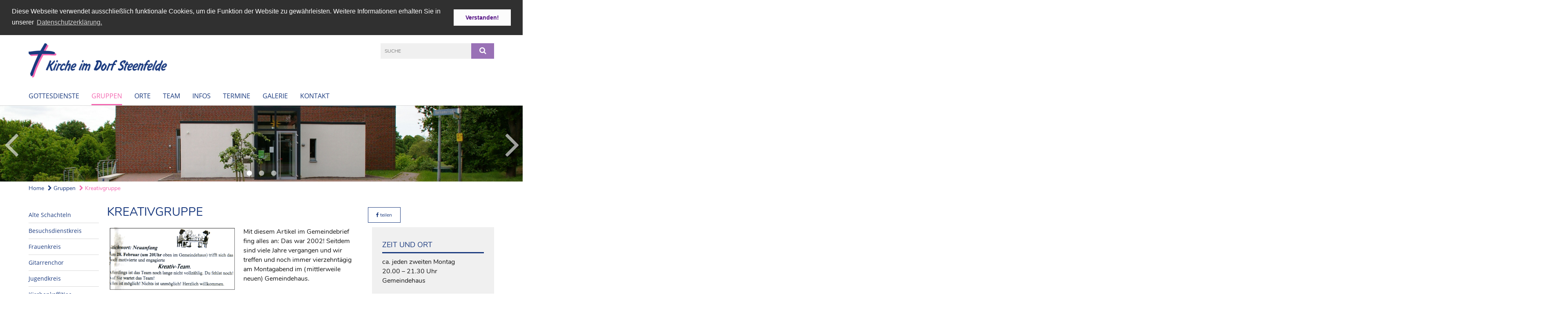

--- FILE ---
content_type: text/html; charset=utf-8
request_url: https://www.steenfelde.de/gruppen/kreativgruppe
body_size: 10074
content:
<!DOCTYPE html>
<html lang='de'>
<head>
<!--[if lt IE 9]>
<script>'article aside footer header nav section time'.replace(/\w+/g,function(n){document.createElement(n)})</script>
<![endif]-->
<meta http-equiv="content-type" content="text/html; charset=utf-8" />
<title>Kirchengemeinde Steenfelde – Kreativgruppe</title>
<meta name="language" content="de" />
<meta name="DC.language" content="de" />


<meta name="csrf-param" content="authenticity_token" />
<meta name="csrf-token" content="9iuKJMgq+NWwqFeHAHfxEzD072MNApE/RX6adh5iq95hocgQL/nAFLLwfRwIfqm7W9NN2T10wGgXGoEki7vYQg==" />
<meta charset='utf-8'>
<meta content='kg_steenfelde' name='x-siteprefix'>
<meta content='IE=Edge,chrome=1' http-equiv='X-UA-Compatible'>
<meta content='width=device-width, initial-scale=1.0' name='viewport'>
<meta content='same-origin' name='referrer'>
<link rel="stylesheet" media="screen" href="https://cdn.max-e5.info/assets/application-2fffd6aadc7845c6f5807f6f0cea3a7426d656c493ca28dd95a2e5c28693ded4.css" />
<script src="https://cdn.max-e5.info/assets/application-4c05bdc62333e10377e43bd65851cc0486d929f3c9bd6d3e3df100b5545618e7.js"></script>
<!-- /Favicon -->
<link rel="shortcut icon" type="image/x-icon" href="https://cdn.max-e5.info/damfiles/default/kg_steenfelde/kg_steenfelde/Logos/Favicon.png-51b8445ff939cd33ff63d9565363a2f6.gif" />
<!-- / Page Properties CSS -->
<style>
  /**
   * Variables
   */
  /**
   * Text
   */
  /**
   * Buttons
   */
  /**
   * Input
   */
  /**
   * Mixins
   */
  /**
   * Typography
   */
  body,
  html {
    font-family: Nunito, Arial, Helvetica, sans-serif;
    font-size: 16px;
    font-weight: normal;
    line-height: 23.2px;
    color: #171717;
    background: #ffffff; }
  
  h1 {
    font-size: 28.8px;
    font-weight: normal;
    font-family: Nunito, Arial, Helvetica, sans-serif;
    line-height: 1.5;
    margin: 0;
      margin-bottom: 10px;
    display: inline-block;
    color: #19397e; }
    h1:after {
      clear: both;
      content: "";
      display: table; }
    h1.block {
      display: block; }
    h1.inline {
      display: inline-block; }
  
  h2 {
    font-size: 24.8px;
    font-weight: normal;
    font-family: Nunito, Arial, Helvetica, sans-serif;
    line-height: 1.3;
    margin: 0;
      margin-bottom: 10px;
    display: inline-block;
    color: #19397e; }
    h2:after {
      clear: both;
      content: "";
      display: table; }
    h2.block {
      display: block; }
    h2.inline {
      display: inline-block; }
  
  h3 {
    font-size: 17.6px;
    font-weight: bold;
    font-family: Nunito, Arial, Helvetica, sans-serif;
    line-height: 1.5;
    margin: 0;
      margin-bottom: 10px;
    display: inline-block;
    color: #19397e; }
    h3:after {
      clear: both;
      content: "";
      display: table; }
    h3.block {
      display: block; }
    h3.inline {
      display: inline-block; }
  
  h4,
  .sv_qstn h5 {
    font-size: 16px;
    font-weight: bold;
    font-family: Nunito, Arial, Helvetica, sans-serif;
    line-height: 20px;
    margin: 0;
      margin-bottom: 10px;
    display: inline-block;
    color: #19397e; }
    h4:after,
    .sv_qstn h5:after {
      clear: both;
      content: "";
      display: table; }
    h4.block,
    .sv_qstn h5.block {
      display: block; }
    h4.inline,
    .sv_qstn h5.inline {
      display: inline-block; }
  
  #homepage .underlined {
    border-bottom: 1px solid #19397e; }
  
  p {
    font-size: 16px;
    line-height: 23.2px; }
  
  .supplement {
    color: #171717;
    font-size: 12.8px;
    line-height: 24px; }
  
  a {
    color: #19397e; }
    a:hover, a:active, a.active, a:focus {
      color: #F466B0; }
      a:hover.icon:before, a:hover.icon:after, a:active.icon:before, a:active.icon:after, a.active.icon:before, a.active.icon:after, a:focus.icon:before, a:focus.icon:after {
        color: #F466B0; }
    a .text {
      color: #171717; }
  
  input {
    color: #171717;
    font-size: 16px;
    line-height: 22.4px;
    border: 1px solid #d8d8d8; }
    input::-webkit-input-placeholder, input:-moz-placeholder, input::-moz-placeholder, input:-ms-input-placeholder {
      color: #19397e; }
      input::-webkit-input-placeholder:active::-webkit-input-placeholder, input::-webkit-input-placeholder:active:-moz-placeholder, input::-webkit-input-placeholder:active::-moz-placeholder, input::-webkit-input-placeholder:active:-ms-input-placeholder, input::-webkit-input-placeholder:focus::-webkit-input-placeholder, input::-webkit-input-placeholder:focus:-moz-placeholder, input::-webkit-input-placeholder:focus::-moz-placeholder, input::-webkit-input-placeholder:focus:-ms-input-placeholder, input:-moz-placeholder:active::-webkit-input-placeholder, input:-moz-placeholder:active:-moz-placeholder, input:-moz-placeholder:active::-moz-placeholder, input:-moz-placeholder:active:-ms-input-placeholder, input:-moz-placeholder:focus::-webkit-input-placeholder, input:-moz-placeholder:focus:-moz-placeholder, input:-moz-placeholder:focus::-moz-placeholder, input:-moz-placeholder:focus:-ms-input-placeholder, input::-moz-placeholder:active::-webkit-input-placeholder, input::-moz-placeholder:active:-moz-placeholder, input::-moz-placeholder:active::-moz-placeholder, input::-moz-placeholder:active:-ms-input-placeholder, input::-moz-placeholder:focus::-webkit-input-placeholder, input::-moz-placeholder:focus:-moz-placeholder, input::-moz-placeholder:focus::-moz-placeholder, input::-moz-placeholder:focus:-ms-input-placeholder, input:-ms-input-placeholder:active::-webkit-input-placeholder, input:-ms-input-placeholder:active:-moz-placeholder, input:-ms-input-placeholder:active::-moz-placeholder, input:-ms-input-placeholder:active:-ms-input-placeholder, input:-ms-input-placeholder:focus::-webkit-input-placeholder, input:-ms-input-placeholder:focus:-moz-placeholder, input:-ms-input-placeholder:focus::-moz-placeholder, input:-ms-input-placeholder:focus:-ms-input-placeholder {
        opacity: 0; }
    input:active, input:focus {
      border: 1px solid #9971b6; }
  
  label {
    font-size: 16px;
    font-weight: normal;
    line-height: 22.4px; }
  
  .date {
    color: #171717; }
  
  /**
   * Lists
   */
  .content ul li:before {
    color: #19397e; }
  .content ol li:before {
    color: #19397e; }
  
  /**
   * Defaults
   */
  .article-highlight {
    background: rgba(25, 57, 126, 0.1);
    padding: 15px; }
  
  .purple-light-bg {
    background-color: #9971b6; }
  
  .button-link {
    cursor: pointer;
    display: inline-block;
    font-size: 16px;
    font-weight: normal;
    background-color: #9971b6;
    -webkit-transition: background-color 0.5s ease;
    -moz-transition: background-color 0.5s ease;
    -o-transition: background-color 0.5s ease;
    transition: background-color 0.5s ease;
    text-align: center;
    color: #fff;
    line-height: 22.4px;
    padding: 10px;
    width: 100%; }
  
  .ul-columns {
    -moz-column-count: 2;
    -moz-column-gap: 20px;
    -webkit-column-count: 2;
    -webkit-column-gap: 20px;
    column-count: 2;
    column-gap: 20px;
    list-style-position: inside; }
    .ul-columns:hover {
      background-color: #19397e;
      color: #fff; }
  
  /**
   * Buttons
   */
  .btn {
    background-color: #ffffff;
    border-color: #ffffff;
    color: #171717; }
    .btn:hover, .btn:focus, .btn:active, .btn.active {
      background-color: #ebebeb;
      border-color: #e0e0e0;
      color: #171717; }
    .btn.disabled, .btn.disabled:hover, .btn.disabled:focus, .btn.disabled:active, .btn.disabled.active, .btn[disabled], .btn[disabled]:hover, .btn[disabled]:focus, .btn[disabled]:active, .btn[disabled].active {
      background-color: #ffffff;
      border-color: #ffffff;
      opacity: 0.7; }
    .btn .badge {
      background-color: #fff;
      color: #ffffff; }
    .btn.primary, .btn-primary, .btn.press {
      background-color: #19397e;
      border-color: #19397e;
      color: white; }
      .btn.primary:hover, .btn.primary:focus, .btn.primary:active, .btn.primary.active, .btn-primary:hover, .btn-primary:focus, .btn-primary:active, .btn-primary.active, .btn.press:hover, .btn.press:focus, .btn.press:active, .btn.press.active {
        background-color: #122a5c;
        border-color: #0f224b;
        color: white; }
      .btn.primary.disabled, .btn.primary.disabled:hover, .btn.primary.disabled:focus, .btn.primary.disabled:active, .btn.primary.disabled.active, .btn.primary[disabled], .btn.primary[disabled]:hover, .btn.primary[disabled]:focus, .btn.primary[disabled]:active, .btn.primary[disabled].active, .btn-primary.disabled, .btn-primary.disabled:hover, .btn-primary.disabled:focus, .btn-primary.disabled:active, .btn-primary.disabled.active, .btn-primary[disabled], .btn-primary[disabled]:hover, .btn-primary[disabled]:focus, .btn-primary[disabled]:active, .btn-primary[disabled].active, .btn.press.disabled, .btn.press.disabled:hover, .btn.press.disabled:focus, .btn.press.disabled:active, .btn.press.disabled.active, .btn.press[disabled], .btn.press[disabled]:hover, .btn.press[disabled]:focus, .btn.press[disabled]:active, .btn.press[disabled].active {
        background-color: #19397e;
        border-color: #19397e;
        opacity: 0.7; }
      .btn.primary .badge, .btn-primary .badge, .btn.press .badge {
        background-color: #fff;
        color: #19397e; }
    .btn.news {
      background-color: #ffa600;
      border-color: #ffa600;
      color: white; }
      .btn.news:hover, .btn.news:focus, .btn.news:active, .btn.news.active {
        background-color: #d68b00;
        border-color: #c27e00;
        color: white; }
      .btn.news.disabled, .btn.news.disabled:hover, .btn.news.disabled:focus, .btn.news.disabled:active, .btn.news.disabled.active, .btn.news[disabled], .btn.news[disabled]:hover, .btn.news[disabled]:focus, .btn.news[disabled]:active, .btn.news[disabled].active {
        background-color: #ffa600;
        border-color: #ffa600;
        opacity: 0.7; }
      .btn.news .badge {
        background-color: #fff;
        color: #ffa600; }
  
  button {
    cursor: pointer;
    display: inline-block;
    font-size: 16px;
    font-weight: normal;
    background-color: #9971b6;
    -webkit-transition: background-color 0.5s ease;
    -moz-transition: background-color 0.5s ease;
    -o-transition: background-color 0.5s ease;
    transition: background-color 0.5s ease;
    text-align: center;
    color: #fff;
    line-height: 22.4px;
    padding: 10px;
    width: 100%;
    border: 0;
    margin-top: 20px; }
    button[disabled] {
      background: #cccccc;
      cursor: not-allowed; }
  
  /**
   * Navigation
   */
  #main-navi li a,
  #meta li a,
  #left-navi li a {
    color: #19397e;
    font-family: "Open Sans"; }
    #main-navi li a:active, #main-navi li a.active, #main-navi li a.icon:before,
    #meta li a:active,
    #meta li a.active,
    #meta li a.icon:before,
    #left-navi li a:active,
    #left-navi li a.active,
    #left-navi li a.icon:before {
      color: #F466B0; }
    #main-navi li a:hover, #main-navi li a:focus,
    #meta li a:hover,
    #meta li a:focus,
    #left-navi li a:hover,
    #left-navi li a:focus {
      color: #F466B0; }
  
  #main-navi ul.second-level-nav a:hover, #main-navi ul.second-level-nav a:active, #main-navi ul.second-level-nav a.active, #main-navi ul.second-level-nav a:focus {
    border-bottom: 1px solid #F466B0; }
  #main-navi li a {
    font-size: 16px;
    line-height: 20px; }
    #main-navi li a:active, #main-navi li a.active {
      border-bottom: 3px solid #F466B0; }
    #main-navi li a:hover, #main-navi li a:focus {
      border-bottom: 3px solid #F466B0; }
  #main-navi .button > a {
    border: 3px solid #19397e;
    background-color: #19397e; }
  #main-navi #hkd-layer a {
    color: #F466B0; }
    #main-navi #hkd-layer a:hover, #main-navi #hkd-layer a:active, #main-navi #hkd-layer a.active, #main-navi #hkd-layer a:focus {
      color: #19397e; }
  
  #mobile-navi-alternative a:hover, #mobile-navi-alternative a:focus, #mobile-navi-alternative a:active, #mobile-navi-alternative a.active,
  #mobile-navi-alternative .sub-link:hover,
  #mobile-navi-alternative .sub-link:focus,
  #mobile-navi-alternative .sub-link:active,
  #mobile-navi-alternative .sub-link.active {
    color: #F466B0; }
  
  #mobile-navigation .button > a,
  #mobile-navigation .button .sub-link,
  #mobile-navi-alternative .button > a,
  #mobile-navi-alternative .button .sub-link {
    background-color: #F466B0; }
    #mobile-navigation .button > a:hover, #mobile-navigation .button > a:focus, #mobile-navigation .button > a:active, #mobile-navigation .button > a.active,
    #mobile-navigation .button .sub-link:hover,
    #mobile-navigation .button .sub-link:focus,
    #mobile-navigation .button .sub-link:active,
    #mobile-navigation .button .sub-link.active,
    #mobile-navi-alternative .button > a:hover,
    #mobile-navi-alternative .button > a:focus,
    #mobile-navi-alternative .button > a:active,
    #mobile-navi-alternative .button > a.active,
    #mobile-navi-alternative .button .sub-link:hover,
    #mobile-navi-alternative .button .sub-link:focus,
    #mobile-navi-alternative .button .sub-link:active,
    #mobile-navi-alternative .button .sub-link.active {
      color: #F466B0; }
  
  #meta li a {
    font-size: 12px;
    line-height: 18px; }
  
  #left-navi li a {
    font-size: 14px;
    line-height: 18px; }
  
  #toggle-mobile-nav {
    color: #19397e; }
    #toggle-mobile-nav:hover, #toggle-mobile-nav:focus {
      color: #ffa600; }
  
  #header-hkd #toggle-mobile-nav {
    color: #19397e; }
    #header-hkd #toggle-mobile-nav:hover, #header-hkd #toggle-mobile-nav:focus {
      color: #F466B0; }
  
  .mobileNavigation-wrapper a:hover {
    color: #19397e; }
  
  /**
   * Boxen
   */
  .email-container,
  .box {
    background: #f0f0f0; }
  
  /**
   * Search
   */
  .search-form button {
    background-color: #9971b6; }
  
  .content #query {
    border: 1px solid #9971b6; }
  
  .search {
    background-color: #9971b6; }
  
  #g-and-k-search .bootstrap-select {
    border: 1px solid #9971b6; }
  
  /**
   * Header
   */
  #header .sprengel-name {
    color: #19397e; }
  
  #logo-subline {
    color: #19397e;
    font-family: Nunito, Arial, Helvetica, sans-serif; }
  
  /**
   * Slider
   */
  .homepage-slider .slick-slide .more,
  .header-slider .slick-slide .more {
    color: #19397e; }
  
  /**
   * Wir E Box
   */
  .wir-e-box a.block:hover .name, .wir-e-box a.block:focus .name, .wir-e-box a.block:active .name {
    color: #F466B0; }
  
  /**
   * Overview Teaser Collection
   */
  .overview-teaser .teaser {
    background: #9971b6; }
    .overview-teaser .teaser:hover .read-more {
      background-color: #19397e; }
  .overview-teaser .text {
    position: absolute;
    content: "";
    top: 0;
    height: 100%;
    width: 100%;
    background-color: #9971b6;
    background-color: rgba(153, 113, 182, 0.6); }
  .overview-teaser .read-more {
    cursor: pointer;
    display: inline-block;
    font-size: 16px;
    font-weight: normal;
    background-color: #9971b6;
    -webkit-transition: background-color 0.5s ease;
    -moz-transition: background-color 0.5s ease;
    -o-transition: background-color 0.5s ease;
    transition: background-color 0.5s ease;
    text-align: center;
    color: #fff;
    line-height: 22.4px;
    padding: 10px;
    width: 100%; }
  
  /**
   * Overview Main teaser
   */
  .overview-main-teaser .content-right {
    background: #f0f0f0; }
  .overview-main-teaser .search-btn {
    cursor: pointer;
    display: inline-block;
    font-size: 16px;
    font-weight: normal;
    background-color: #9971b6;
    -webkit-transition: background-color 0.5s ease;
    -moz-transition: background-color 0.5s ease;
    -o-transition: background-color 0.5s ease;
    transition: background-color 0.5s ease;
    text-align: center;
    color: #fff;
    line-height: 22.4px;
    padding: 10px;
    width: 100%; }
  .overview-main-teaser .date {
    font-size: 20px;
    line-height: 25px;
    color: #171717; }
  .overview-main-teaser .text {
    font-size: 20px; }
  .overview-main-teaser .verse {
    color: #171717; }
  
  /**
   * Marginal
   */
  .marginal p {
    color: #171717; }
  .marginal .content-element article {
    background: #f0f0f0; }
  .marginal h2 {
    font-size: 24.8px;
    font-weight: normal;
    font-family: Nunito, Arial, Helvetica, sans-serif;
    line-height: 1.3;
    margin: 0;
      margin-bottom: 10px;
    display: inline-block;
    color: #19397e;
    border-bottom: 3px solid #19397e; }
    .marginal h2:after {
      clear: both;
      content: "";
      display: table; }
    .marginal h2.block {
      display: block; }
    .marginal h2.inline {
      display: inline-block; }
  .marginal h3 {
    font-size: 17.6px;
    font-weight: normal;
    font-family: Nunito, Arial, Helvetica, sans-serif;
    line-height: 1.5;
    margin: 0;
      margin-bottom: 10px;
    display: inline-block;
    color: #19397e;
    border-bottom: 3px solid #19397e; }
    .marginal h3:after {
      clear: both;
      content: "";
      display: table; }
    .marginal h3.block {
      display: block; }
    .marginal h3.inline {
      display: inline-block; }
  
  /**
   * Events */
  #events .event-box {
    background: #f0f0f0; }
    #events .event-box .date {
      background-color: #9971b6; }
      #events .event-box .date.highlight-event {
        background-color: #19397e; }
    #events .event-box .text {
      height: 94.3px; }
      @media (min-width: 442px) and (max-width: 991px) {
        #events .event-box .text {
          -webkit-line-clamp: 3;
          -moz-line-clamp: 3;
          height: 47.9px; } }
      @media (min-width: 992px) and (max-width: 1200px) {
        #events .event-box .text {
          -webkit-line-clamp: 4;
          -moz-line-clamp: 4;
          height: 71.1px; } }
    #events .event-box .info {
      color: #171717; }
    #events .event-box .location {
      color: #9b9b9b;
      font-size: 12.8px;
      line-height: 15.36px; }
  
  #event-search .btn.search:hover {
    background-color: #19397e; }
  
  #event .title {
    color: #19397e; }
  #event .image-source {
    font-size: 12.8px;
    line-height: 15.36px;
    color: #171717; }
  #event .date {
    color: #19397e; }
  #event .icon:before {
    font-size: 16px;
    color: #19397e; }
  
  /**
   * Video/Audio
   */
  .vjs-default-skin .vjs-progress-holder .vjs-play-progress {
    background-color: #ffa600; }
  .vjs-default-skin .vjs-volume-level {
    background-color: #ffa600; }
  .vjs-default-skin .vjs-slider {
    background-color: #19397e;
    background-color: rgba(25, 57, 126, 0.9); }
  
  /**
   * HP Topics
   */
  #hp-topics .hp-teaser .button {
    cursor: pointer;
    display: inline-block;
    font-size: 16px;
    font-weight: normal;
    background-color: #9971b6;
    -webkit-transition: background-color 0.5s ease;
    -moz-transition: background-color 0.5s ease;
    -o-transition: background-color 0.5s ease;
    transition: background-color 0.5s ease;
    text-align: center;
    color: #fff;
    line-height: 22.4px;
    padding: 10px;
    width: 100%; }
  #hp-topics .hp-teaser .text p {
    height: 92.8px; }
  #hp-topics .hp-teaser .text h3 {
    font-size: 20px;
    line-height: 25px; }
  #hp-topics .more-topics .show-more-topics {
    color: #19397e; }
  #hp-topics .more-topics:before {
    color: #19397e; }
  #hp-topics .more-topics:hover .show-more-topics {
    color: #9971b6; }
  #hp-topics .more-topics:hover:before {
    color: #9971b6; }
  
  /**
   * News
   */
  .news-press:before {
    color: #19397e; }
  .news-press .button.news, .news-press .button.teaser_news {
    background-color: #ffa600;
    color: #fff; }
  .news-press .button.press {
    background-color: #19397e;
    color: #fff; }
  .news-press .show-mote-news-press {
    color: #19397e; }
  .news-press .more-news-press:hover .show-more-news-press {
    color: #9971b6; }
  .news-press .more-news-press:hover:before {
    color: #9971b6; }
  .news-press article .type {
    border-top: 1px solid #ffffff; }
  .news-press .text p {
    height: 69.6px; }
  .news-press .date {
    color: #171717;
    font-size: 12.8px;
    line-height: 15.36px; }
  .news-press h3 {
    max-height: 3; }
  
  .hkd-site .news-press .button.news, .hkd-site .news-press .button.teaser_news {
    background-color: #19397e; }
  .hkd-site .news-press .more-news-press .show-more-news-press, .hkd-site .news-press .more-news-press:before {
    color: #F466B0; }
  .hkd-site .news-press .more-news-press:hover .show-more-news-press, .hkd-site .news-press .more-news-press:hover:before {
    color: #19397e; }
  
  /**
   * Bootstrap select
   */
  .bootstrap-select:not([class*="col-"]):not([class*="form-control"]):not(.input-group-btn) .caret {
    background-color: #9971b6; }
  .bootstrap-select:not([class*="col-"]):not([class*="form-control"]):not(.input-group-btn) .dropdown-toggle:focus {
    border-color: #19397e; }
  .bootstrap-select:not([class*="col-"]):not([class*="form-control"]):not(.input-group-btn) .dropdown-menu {
    color: #171717; }
  
  /**
   */ Fancybox
   */
  .fancybox-close:before {
    color: #19397e; }
  
  .fancybox-nav:hover span {
    color: #19397e; }
  
  /**
   * Footer
   */
  #footer a {
    font-size: 14px;
    line-height: 18px; }
  
  .hkd-site #footer a {
    color: #19397e; }
    .hkd-site #footer a:hover, .hkd-site #footer a:focus {
      color: #F466B0; }
    .hkd-site #footer a:active, .hkd-site #footer a.active {
      color: #F466B0; }
  
  /**
   * Footnote
   */
  .footnote p {
    color: #171717; }
  
  /**
   * Forms
   */
  .form-horizontal {
    color: #171717; }
  
  .required-fields {
    font-size: 12.8px;
    line-height: 15.36px; }
  
  /**
   * Gallery
   */
  .gallery .img-description p {
    color: #171717; }
  
  /**
   * Content
   */
  .content .content-title h3 {
    color: #171717; }
  .content .article .text-source {
    color: #171717;
    font-size: 12.8px; }
  .content li:before {
    color: #171717; }
  
  /**
   * Media releases
   */
  .media-release-item p {
    color: #171717; }
  
  .release-type-date {
    color: #171717; }
  
  /**
   * Newsletter
   */
  .cleverreach-newsletter #email {
    background-color: #ffffff; }
  
  /**
   * Extra highlighting newsletter on homepage
   */
  #homepage .website-color {
    background-color: #ffffff; }
  
  /**
   * Pers details
   */
  .pers_details h3 {
    color: #171717; }
  
  /**
   * Quotes
   */
  blockquotes {
    color: #171717;
    line-height: 23.2px;
    font-size: 16px; }
    blockquotes:before {
      color: #171717; }
    blockquotes + figcaption {
      color: #171717;
      font-size: 12.8px;
      line-height: 15.36px; }
  
  /**
   * Search
   */
  #query {
    background-color: #f0f0f0;
    color: #19397e;
    font-size: 12px; }
  
  #query[placeholder] {
    color: #19397e; }
  
  #site-search-hkd #query,
  #site-search-hkd #people-search-query,
  #people-search #query,
  #people-search #people-search-query {
    font-size: 12px; }
  #site-search-hkd button,
  #people-search button {
    background-color: transparent;
    color: #19397e;
    outline: none; }
  @media (max-width: 768px) {
    #site-search-hkd button,
    #people-search button {
      background-color: #7f7f7f; }
    #site-search-hkd .react-autosuggest__container,
    #people-search .react-autosuggest__container {
      background-color: #f0f0f0; } }
  
  @media (max-width: 768px) {
    #people-search-query[placeholder] {
      color: #19397e; } }
  
  #header.header-belongs-to-hkd #site-search-hkd button,
  #header.header-belongs-to-hkd #people-search button {
    color: #7f7f7f; }
  #header.header-belongs-to-hkd #toggle-mobile-nav {
    color: #7f7f7f; }
  
  /**
   * Mottoes
   */
  #calendar a.active, #calendar a:hover, #calendar a:focus {
    background-color: #ffa600; }
  
  /**
   * Table
   */
  .table-wrapper {
    color: #171717; }
  
  /**
   * Teaser
   */
  article.teaser a p {
    color: #171717; }
  article.teaser a:hover p, article.teaser a:active p, article.teaser a:focus p {
    color: #171717; }
  
  /**
   * Video
   */
  video h3 {
    color: #171717; }
  
  /**
   * Social share
   */
  .social-media-share a {
    border: 1px solid #19397e;
    color: #19397e; }
  
  /**
   * Productbox
   */
  .product-box .product-name {
    color: #19397e; }
  .product-box .to-product {
    cursor: pointer;
    display: inline-block;
    font-size: 16px;
    font-weight: normal;
    background-color: #9971b6;
    -webkit-transition: background-color 0.5s ease;
    -moz-transition: background-color 0.5s ease;
    -o-transition: background-color 0.5s ease;
    transition: background-color 0.5s ease;
    text-align: center;
    color: #fff;
    line-height: 22.4px;
    padding: 10px;
    width: 100%; }
    .product-box .to-product:hover, .product-box .to-product:focus {
      background-color: #19397e; }
  .product-box .product-teaser .fa-search-plus {
    color: rgba(153, 113, 182, 0.6); }
  
  /**
   * Bread crumb
   */
  .breadcrumb-content a {
    color: #19397e;
    font-size: 14px;
    line-height: 18px; }
    .breadcrumb-content a:hover, .breadcrumb-content a:focus {
      color: #F466B0; }
    .breadcrumb-content a:active, .breadcrumb-content a.active {
      color: #F466B0; }
  
  /**
   * Social Media Area
   */
  .social-media .icon.global {
    background: #19397e; }
  
  .social-media-more:before {
    color: #19397e; }
  .social-media-more:hover, .social-media-more:hover:before {
    color: #9971b6; }
  
  /**
   * Landing page
   */
  @media (min-width: 768px) {
    .landingpage #branding {
      border-bottom: 10px solid #19397e; } }
  @media (min-width: 768px) {
    .landingpage .link-to-home {
      background: #19397e; }
      .landingpage .link-to-home a {
        color: #fff; } }
  
  /**
   * Geo Maps
   */
  #geo-maps h2 {
    color: #19397e; }
  
  .map-info h3 {
    height: 36.4px; }
  
  /**
   * Panels
   */
  .panel > a {
    border-left: 3px solid #ffa600; }
    .panel > a.collapsed {
      border-color: #19397e;
      color: #19397e; }
      .panel > a.collapsed:hover {
        border-color: #ffa600; }
  .panel > div {
    background-color: #ffffff;
    border-left: 3px solid #ffa600; }
  .panel .panel > a.collapsed {
    border-left: 2px solid #9971b6; }
  .panel .panel > a:hover {
    border-color: #ffa600; }
  
  /**
   * Pagination
   */
  .pagination .current {
    color: #9971b6; }
  .pagination .previous_page,
  .pagination .next_page {
    background-color: #9971b6; }
    .pagination .previous_page:hover, .pagination .previous_page:focus, .pagination .previous_page:active, .pagination .previous_page.active,
    .pagination .next_page:hover,
    .pagination .next_page:focus,
    .pagination .next_page:active,
    .pagination .next_page.active {
      background-color: #19397e; }
  
  /**
   * People search HkD
   */
  .react-autosuggest__suggestions-list li {
    color: #19397e; }
    .react-autosuggest__suggestions-list li:hover, .react-autosuggest__suggestions-list li:focus, .react-autosuggest__suggestions-list li:active, .react-autosuggest__suggestions-list li.react-autosuggest__suggestion--highlighted {
      color: #F466B0; }
  
  /**
   * Courses
   */
  .course strong {
    font-weight: bold;
    color: #19397e; }
  
  #faq-overview .category-box {
    border: 1px solid #19397e; }
  
  /**
   * Webforms
   */
  .webform-article input[type=text],
  .webform-article input[type=number],
  .webform-article input[type=email] {
    border-left-color: #19397e; }
  
  .sv-ranking-item__icon {
    fill: #19397e !important; }
  
  .sv_main.sv_main .sv-boolean__switch {
    background-color: #19397e !important; }
  
  /**
   * Door Calendar
   */
  .calendar-door-content-text {
    font-family: Nunito, Arial, Helvetica, sans-serif; }
  
  .calendar-door-content-circle {
    background-color: #19397e; }
</style>


<meta content='Kreativgruppe' property='og:title'>
<meta content='http://www.steenfelde.de/gruppen/kreativgruppe' property='og:url'>
<meta content='' property='og:description'>
<meta property="og:image" content="https://cdn.max-e5.info/damfiles/default/kg_steenfelde/kg_steenfelde/Gruppen-und-Kreise/IMGP6912a.jpg-f94fc910e00c4cb7486d37112d559958.jpg" /><meta property="og:image:width" content="2735" /><meta property="og:image:height" content="1360" />
<meta property="og:image" content="https://cdn.max-e5.info/damfiles/default/kg_steenfelde/kg_steenfelde/Gruppen-und-Kreise/IMGP6741.JPG-1755a57e2a7bdd89f6cae96984206bf7.JPG" /><meta property="og:image:width" content="3008" /><meta property="og:image:height" content="2000" />

</head>
<body class='' data-site-prefix='kg_steenfelde' data-template='application' id='content-page'>
<a id='page-top'></a>
<header class='white-bg' id='header'>
<div class='container'>
<div class='row'>
<div class='col-xs-12 col-md-4'>
<div class='visible-xs visible-sm' data-component='mobile-navi-alternative' id='main-navi-mobile'>
<span class='pull-right' id='toggle-mobile-nav'>
<i class='fa fa-bars'></i>
</span>
<div class='clearfix'></div>
</div>
<a id="branding" href="/"><img src="https://cdn.max-e5.info/damfiles/logo/kg_steenfelde/kg_steenfelde/Logos/Kirche-im-Dorf-Steenfelde.png-02f597a5a4eef2c02207eac849a7534a.png" alt="" width="750.0" height="168" class="brand boc" title="Kirchengemeinde Steenfelde" srcset="https://cdn.max-e5.info/damfiles/logo/kg_steenfelde/kg_steenfelde/Logos/Kirche-im-Dorf-Steenfelde.png_050-02f597a5a4eef2c02207eac849a7534a.png 375w, https://cdn.max-e5.info/damfiles/logo/kg_steenfelde/kg_steenfelde/Logos/Kirche-im-Dorf-Steenfelde.png_200-02f597a5a4eef2c02207eac849a7534a.png 1500w" />
</a></div>
<div class='col-xs-12 hidden-xs hidden-sm col-md-5'>
<div class='uppercase' id='meta'>
<ul class='pull-right'>
</ul>
</div>

</div>
<div class='col-md-3 col-xs-12 hidden-xs hidden-sm'>
<div id='site-search'>
<form class="search-form" action="/meta/suche" accept-charset="UTF-8" method="get"><input name="utf8" type="hidden" value="&#x2713;" />
<div class='pull-left'>
<input type="text" name="query" id="query" placeholder="Suche" />
</div>
<button name="button" type="submit" class="pull-right"><i class='fa fa-search'></i>
</button></form>

</div>

</div>
</div>
<div class='row'>
<div class='col-xs-12'>
<nav class='uppercase hidden-xs hidden-sm' id='main-navi'>
<ul class='nav navbar-nav hidden-xs'>
<li class=''>
<a class="" href="/gottesdienste">Gottesdienste</a>
</li>
<li class='active'>
<a class="active" href="/gruppen">Gruppen</a>
</li>
<li class=''>
<a class="" href="/orte">Orte</a>
</li>
<li class=''>
<a class="" href="/team">Team</a>
</li>
<li class=''>
<a class="" href="/infos">Infos</a>
</li>
<li class=''>
<a class="" href="/termine">Termine</a>
</li>
<li class=''>
<a class="" href="/galerie">Galerie</a>
</li>
<li class=''>
<a class=" last" href="/kontakt">Kontakt</a>
</li>
</ul>

</nav>
</div>
</div>
</div>
</header>


<div id='body-wrapper'>
<div class='wrapper' data-component='header-slider'>
<div class='header-slider header-slider-active'>
<div class='slick-slide'>
<img src="https://cdn.max-e5.info/damfiles/header_image_1920/kg_steenfelde/kg_steenfelde/Kirche/IMGP6653.JPG-51356569cfa4d8f0261e2ead23fc54fd.JPG" alt="" width="1920" height="280" class="img-responsive hidden-xs" srcset="https://cdn.max-e5.info/damfiles/header_image_1920/kg_steenfelde/kg_steenfelde/Kirche/IMGP6653.JPG_050-51356569cfa4d8f0261e2ead23fc54fd.JPG 960w, https://cdn.max-e5.info/damfiles/header_image_1920/kg_steenfelde/kg_steenfelde/Kirche/IMGP6653.JPG_200-51356569cfa4d8f0261e2ead23fc54fd.JPG 3840w" />
<!-- /SMALL DEVICES -->
<div class='image-container visible-xs' style='background-image: url(&#39;https://cdn.max-e5.info/damfiles/header_image_1140/kg_steenfelde/kg_steenfelde/Kirche/IMGP6653.JPG-51356569cfa4d8f0261e2ead23fc54fd.JPG&#39;)'></div>
</div>
<div class='slick-slide'>
<img src="https://cdn.max-e5.info/damfiles/header_image_1920/kg_steenfelde/kg_steenfelde/Kirche/IMGP6961.JPG-105d6809ec091ace167736fc57249548.JPG" alt="" width="1920" height="280" class="img-responsive hidden-xs" srcset="https://cdn.max-e5.info/damfiles/header_image_1920/kg_steenfelde/kg_steenfelde/Kirche/IMGP6961.JPG_050-105d6809ec091ace167736fc57249548.JPG 960w, https://cdn.max-e5.info/damfiles/header_image_1920/kg_steenfelde/kg_steenfelde/Kirche/IMGP6961.JPG_200-105d6809ec091ace167736fc57249548.JPG 3840w" />
<!-- /SMALL DEVICES -->
<div class='image-container visible-xs' style='background-image: url(&#39;https://cdn.max-e5.info/damfiles/header_image_1140/kg_steenfelde/kg_steenfelde/Kirche/IMGP6961.JPG-105d6809ec091ace167736fc57249548.JPG&#39;)'></div>
</div>
<div class='slick-slide'>
<img src="https://cdn.max-e5.info/damfiles/header_image_1920/kg_steenfelde/kg_steenfelde/Kirche/IMGP6920.JPG-8bbf8648753161d6a9b32de319f9a8d3.JPG" alt="" width="1920" height="280" class="img-responsive hidden-xs" srcset="https://cdn.max-e5.info/damfiles/header_image_1920/kg_steenfelde/kg_steenfelde/Kirche/IMGP6920.JPG_050-8bbf8648753161d6a9b32de319f9a8d3.JPG 960w, https://cdn.max-e5.info/damfiles/header_image_1920/kg_steenfelde/kg_steenfelde/Kirche/IMGP6920.JPG_200-8bbf8648753161d6a9b32de319f9a8d3.JPG 3840w" />
<!-- /SMALL DEVICES -->
<div class='image-container visible-xs' style='background-image: url(&#39;https://cdn.max-e5.info/damfiles/header_image_1140/kg_steenfelde/kg_steenfelde/Kirche/IMGP6920.JPG-8bbf8648753161d6a9b32de319f9a8d3.JPG&#39;)'></div>
</div>
</div>
</div>


<div class='container'>
<div class='row'>
<div class='col-xs-12'>
<ul class='breadcrumb-content'>
<li>
<a href="/">Home</a>
</li>
<li>
<a href="/gruppen"><i class='fa fa-chevron-right'></i>
Gruppen
</a></li>
<li>
<a class="active" href="/gruppen/kreativgruppe"><i class='fa fa-chevron-right'></i>
Kreativgruppe
</a></li>
</ul>
</div>
</div>
</div>

<div class='container'>
<div class='row'>
<div class='col-xs-12 col-md-3 col-lg-2'>
<div class='hidden-xs hidden-sm hyphenate' id='left-navi'>
<ul class='second-level-nav'>
<li>
<a class="" href="/gruppen/alte-schachteln">Alte Schachteln
</a></li>

<li>
<a class="" href="/gruppen/besuchsdienstkreis">Besuchsdienstkreis
</a></li>

<li>
<a class="" href="/gruppen/frauenkreis">Frauenkreis
</a></li>

<li>
<a class="" href="/gruppen/gitarrenchor">Gitarrenchor
</a></li>

<li>
<a class="" href="/gruppen/jugendkreis">Jugendkreis
</a></li>

<li>
<a class="" href="/gruppen/kirchenkafftee">Kirchenkaff(t)ee
</a></li>

<li>
<a class="" href="/gruppen/kv">Kirchenvorstand
</a></li>

<li>
<a class="" href="/gruppen/krabbelgruppe">Wir Kleinen der Gemeinde
</a></li>

<li>
<a class="active" href="/gruppen/kreativgruppe">Kreativgruppe
</a></li>

<li>
<a class="" href="/gruppen/ku8">KU 8 · Konfirmanden
</a></li>

<li>
<a class="" href="/gruppen/lektoren">Lektoren
</a></li>

<li>
<a class="" href="/gruppen/maennerkreis">Männerkreis
</a></li>

<li>
<a class="" href="/gruppen/maennertreff">Männertreff
</a></li>

<li>
<a class="" href="/gruppen/mittendrin">Mittendrin-Team
</a></li>

<li>
<a class="" href="/gruppen/posaunenchor">Posaunenchor
</a></li>

<li>
<a class="" href="/gruppen/redezeit">Redezeit (Bibelkreis)
</a></li>

<li>
<a class="" href="/gruppen/singkreis">Singkreis
</a></li>

</ul>
</div>

</div>
<div class='col-xs-12 col-md-9 col-lg-10'>
<div class='content search_index'>
<div class='row'>
<div class='col-xs-12 col-sm-6 col-md-8'>
<h1>
Kreativgruppe
</h1>
</div>
<div class='col-xs-12 col-sm-6 col-md-4'>
<div class='social-media-share'>
<a class="btn facebook" target="_blank" href="https://www.facebook.com/sharer/sharer.php?u=www.steenfelde.de/gruppen/kreativgruppe"><i class='fa fa-facebook'></i>
teilen
</a></div>
</div>
</div>
<section>
<div class='row'>
<div class='col-xs-12'>
</div>
<div class='col-md-8 col-xs-12'>
<div class='content-main-container'>
<div class='row'>

<div class='col-xs-12'>
<div class='row'>
<div class='col-xs-12'>
<article class='article' data-component='fancybox'>
<div class='img no-padding col-xs-12 col-sm-6 left float'>
<a class="fancybox" rel="/damfiles/default/kg_steenfelde/kg_steenfelde/Gruppen-und-Kreise/IMGP6912a.jpg-f94fc910e00c4cb7486d37112d559958.jpg" title="" href="/damfiles/default/kg_steenfelde/kg_steenfelde/Gruppen-und-Kreise/IMGP6912a.jpg-f94fc910e00c4cb7486d37112d559958.jpg"><img src="https://cdn.max-e5.info/damfiles/article/kg_steenfelde/kg_steenfelde/Gruppen-und-Kreise/IMGP6912a.jpg-f94fc910e00c4cb7486d37112d559958.jpg" alt="" width="1150.0" height="572" srcset="https://cdn.max-e5.info/damfiles/article/kg_steenfelde/kg_steenfelde/Gruppen-und-Kreise/IMGP6912a.jpg_050-f94fc910e00c4cb7486d37112d559958.jpg 575w, https://cdn.max-e5.info/damfiles/article/kg_steenfelde/kg_steenfelde/Gruppen-und-Kreise/IMGP6912a.jpg_200-f94fc910e00c4cb7486d37112d559958.jpg 2300w" />
<i class='fa fa-search-plus'></i>
</a><div class='clearfix'></div>
</div>
<div class='text-container'>
<p>Mit diesem Artikel im Gemeindebrief fing alles an: Das war 2002! Seitdem sind viele Jahre vergangen und wir treffen und noch immer vierzehnt&auml;gig am Montagabend im (mittlerweile neuen) Gemeindehaus.</p>

<p>Was wir machen? Bei uns gilt: Nach Weihnachten ist vor Weihnachten. Fr&uuml;h schon planen und basteln wir f&uuml;r den Weihnachtsmarkt am zweiten Advent. Dort werden dann unsere Bastelarbeiten verlost. Ein Teil des Erl&ouml;ses kommt der Kirchengemeinde zugute, etwas behalten wir, um neue Materialien kaufen zu k&ouml;nnen. In der Weihnachtswoche treffen wir uns dann bei der Kirche, wo wir den gro&szlig;en Weihnachtsbaum mit unserem handgefertigten Schmuck verzieren.</p>

<p>Bei verschiedenen Veranstaltungen im Gemeindehaus sind unsere selbstgebackenen Kuchen immer wieder hei&szlig; begehrt.</p>

<p>Wer m&ouml;chte noch bei uns mitmachen? Wir arbeiten in geselliger Runde und haben viel Spa&szlig; dabei! Wer noch einen Abend frei hat, ist herzlich willkommen!</p>

<p class='text-source'>Anke Spekker</p>
</div>
<div class='clearfix'></div>
</article>
<div class='footnote'>

</div>
<div class='clearfix'></div>
</div>
</div>

</div>
<div class='col-xs-12'>
<div class='row'>
<div class='col-xs-12'>
<article class='article' data-component='fancybox'>
<div class='img no-padding col-xs-12 col-sm-12 left no_float'>
<img src="https://cdn.max-e5.info/damfiles/article/kg_steenfelde/kg_steenfelde/Gruppen-und-Kreise/IMGP6741.JPG-1755a57e2a7bdd89f6cae96984206bf7.JPG" alt="" width="1150.0" height="765" srcset="https://cdn.max-e5.info/damfiles/article/kg_steenfelde/kg_steenfelde/Gruppen-und-Kreise/IMGP6741.JPG_050-1755a57e2a7bdd89f6cae96984206bf7.JPG 575w, https://cdn.max-e5.info/damfiles/article/kg_steenfelde/kg_steenfelde/Gruppen-und-Kreise/IMGP6741.JPG_200-1755a57e2a7bdd89f6cae96984206bf7.JPG 2300w" />
<div class='clearfix'></div>
</div>
<div class='clearfix'></div>
</article>
<div class='footnote'>

</div>
<div class='clearfix'></div>
</div>
</div>

</div>
<div class='clearfix'></div>

</div>
</div>
</div>
<div class='col-md-4 col-xs-12'>
<div class='marginal'>
<div class='content-element'>
<div class='row'>
<div class='col-xs-12'>
<article class='article' data-component='fancybox'>
<div class='text-container col-xs-12'>
<h3 id='zeit-und-ort'>
Zeit und Ort
</h3>
<p>ca. jeden zweiten Montag<br />
20.00 &ndash; 21.30 Uhr<br />
Gemeindehaus</p>

</div>
<div class='clearfix'></div>
</article>
<div class='footnote'>

</div>
<div class='clearfix'></div>
</div>
</div>

</div>
<div class='content-element'>
<div class='row'>
<div class='col-xs-12'>
<article class='contact' data-component='equal-height-contact'>
<div class='row'>
<div class='col-xs-12'>
<h3>
Ansprechpartnerinnen
</h3>
<p>

</p>
</div>
<div class='col-xs-12'>
<div class='contact-inner'>
<img src="https://cdn.max-e5.info/damfiles/contact_img/kg_steenfelde/kg_steenfelde/Portraits/IMGP6730as.JPG0-332a19ddacf8dd97e6293d2274651cd3.JPG" alt="" width="300" height="300" class="img-responsive" srcset="https://cdn.max-e5.info/damfiles/contact_img/kg_steenfelde/kg_steenfelde/Portraits/IMGP6730as.JPG0_050-332a19ddacf8dd97e6293d2274651cd3.JPG 150w, https://cdn.max-e5.info/damfiles/contact_img/kg_steenfelde/kg_steenfelde/Portraits/IMGP6730as.JPG0_200-332a19ddacf8dd97e6293d2274651cd3.JPG 600w" />
<div class='text-container'>
<div class='section name'>
<strong>
<span>Anke</span>
<span>Spekker</span>
</strong>
</div>
<div class='section phone'>
<span>
Tel.:
</span>
<a href="tel:04955 8714">04955 8714</a>
<br>
</div>
<div class='section email-website'>
<span class='hide-marginal'>
E-Mail:
</span>
<script id="mail_to-365hg1sn">eval(decodeURIComponent('%76%61%72%20%73%63%72%69%70%74%20%3d%20%64%6f%63%75%6d%65%6e%74%2e%67%65%74%45%6c%65%6d%65%6e%74%42%79%49%64%28%27%6d%61%69%6c%5f%74%6f%2d%33%36%35%68%67%31%73%6e%27%29%3b%76%61%72%20%61%20%3d%20%64%6f%63%75%6d%65%6e%74%2e%63%72%65%61%74%65%45%6c%65%6d%65%6e%74%28%27%61%27%29%3b%61%2e%73%65%74%41%74%74%72%69%62%75%74%65%28%27%63%6c%61%73%73%27%2c%20%27%69%63%6f%6e%20%66%61%2d%65%6e%76%65%6c%6f%70%65%27%29%3b%61%2e%73%65%74%41%74%74%72%69%62%75%74%65%28%27%68%72%65%66%27%2c%20%27%6d%61%69%6c%74%6f%3a%61%6e%6b%65%2e%73%70%65%6b%6b%65%72%40%73%74%65%65%6e%66%65%6c%64%65%2e%64%65%27%29%3b%61%2e%61%70%70%65%6e%64%43%68%69%6c%64%28%64%6f%63%75%6d%65%6e%74%2e%63%72%65%61%74%65%54%65%78%74%4e%6f%64%65%28%27%61%6e%6b%65%2e%73%70%65%6b%6b%65%72%40%73%74%65%65%6e%66%65%6c%64%65%2e%64%65%27%29%29%3b%73%63%72%69%70%74%2e%70%61%72%65%6e%74%4e%6f%64%65%2e%69%6e%73%65%72%74%42%65%66%6f%72%65%28%61%2c%73%63%72%69%70%74%29%3b'))</script>
<br>
</div>
</div>
<div class='clearfix'></div>
</div>
</div>

</div>
</article>
</div>
<div class='clearfix'></div>
</div>

</div>
<div class='content-element'>
<div class='row'>
<div class='col-xs-12'>
<article class='contact' data-component='equal-height-contact'>
<div class='row'>
<div class='col-xs-12'>
<p>

</p>
</div>
<div class='col-xs-12'>
<div class='contact-inner'>
<img src="https://cdn.max-e5.info/damfiles/contact_img/kg_steenfelde/kg_steenfelde/Portraits/R.-Luikenga.JPG-aee9a60fcb0c9687517e39fee898f953.JPG" alt="" width="300" height="300" class="img-responsive" srcset="https://cdn.max-e5.info/damfiles/contact_img/kg_steenfelde/kg_steenfelde/Portraits/R.-Luikenga.JPG_050-aee9a60fcb0c9687517e39fee898f953.JPG 150w, https://cdn.max-e5.info/damfiles/contact_img/kg_steenfelde/kg_steenfelde/Portraits/R.-Luikenga.JPG_200-aee9a60fcb0c9687517e39fee898f953.JPG 600w" />
<div class='text-container'>
<div class='section name'>
<strong>
<span>Renate</span>
<span>Luikenga</span>
</strong>
</div>
<div class='section phone'>
<span>
Tel.:
</span>
<a href="tel:04955 7018">04955 7018</a>
<br>
</div>
<div class='section email-website'>
<span class='hide-marginal'>
E-Mail:
</span>
<script id="mail_to-915yb4bb">eval(decodeURIComponent('%76%61%72%20%73%63%72%69%70%74%20%3d%20%64%6f%63%75%6d%65%6e%74%2e%67%65%74%45%6c%65%6d%65%6e%74%42%79%49%64%28%27%6d%61%69%6c%5f%74%6f%2d%39%31%35%79%62%34%62%62%27%29%3b%76%61%72%20%61%20%3d%20%64%6f%63%75%6d%65%6e%74%2e%63%72%65%61%74%65%45%6c%65%6d%65%6e%74%28%27%61%27%29%3b%61%2e%73%65%74%41%74%74%72%69%62%75%74%65%28%27%63%6c%61%73%73%27%2c%20%27%69%63%6f%6e%20%66%61%2d%65%6e%76%65%6c%6f%70%65%27%29%3b%61%2e%73%65%74%41%74%74%72%69%62%75%74%65%28%27%68%72%65%66%27%2c%20%27%6d%61%69%6c%74%6f%3a%72%65%6e%61%74%65%2e%6c%75%69%6b%65%6e%67%61%40%73%74%65%65%6e%66%65%6c%64%65%2e%64%65%27%29%3b%61%2e%61%70%70%65%6e%64%43%68%69%6c%64%28%64%6f%63%75%6d%65%6e%74%2e%63%72%65%61%74%65%54%65%78%74%4e%6f%64%65%28%27%72%65%6e%61%74%65%2e%6c%75%69%6b%65%6e%67%61%40%73%74%65%65%6e%66%65%6c%64%65%2e%64%65%27%29%29%3b%73%63%72%69%70%74%2e%70%61%72%65%6e%74%4e%6f%64%65%2e%69%6e%73%65%72%74%42%65%66%6f%72%65%28%61%2c%73%63%72%69%70%74%29%3b'))</script>
<br>
</div>
</div>
<div class='clearfix'></div>
</div>
</div>

</div>
</article>
</div>
<div class='clearfix'></div>
</div>

</div>

</div>
</div>
</div>
</section>



</div>
</div>
</div>
</div>
<footer class='white-bg' id='footer'>
<div class='container'>
<div class='row'>
<div class='col-xs-12 col-md-4'>
<a href="/meta/impressum">Impressum</a>
<a href="/meta/datenschutz">Datenschutz</a>
<a href="e-emsz-">Kontakt</a>
</div>
<div class='col-xs-12 col-md-8'>
<div id='footer-logos'>
<a target="_blank" id="footer-ext-wir" class="footer-logo" href="https://wir-e.de/"></a>
<a target="_blank" id="footer-ext-termine" class="footer-logo" href="https://login.termine-e.de/public"></a>
<a target="_blank" id="footer-ext-evl" class="footer-logo" href="https://www.landeskirche-hannovers.de/"></a>
</div>
</div>
</div>
</div>
</footer>

<div class='visible-xs visible-sm' id='offcanvas-alternative'>
<div id='mobile-navi-alternative'>
<nav>
<div id='site-search'>
<form action="/meta/suche" accept-charset="UTF-8" method="get"><input name="utf8" type="hidden" value="&#x2713;" />
<div class='input-group'>
<input type="text" name="query" id="query" placeholder="Suche" class="form-control" />
<span class='input-group-btn'>
<button name="button" type="submit"><i class='fa fa-search'></i>
</button></span>
</div>
</form>

</div>
<div id='navi-list'></div>
</nav>
</div>
</div>


</div>
</body>
</html>
